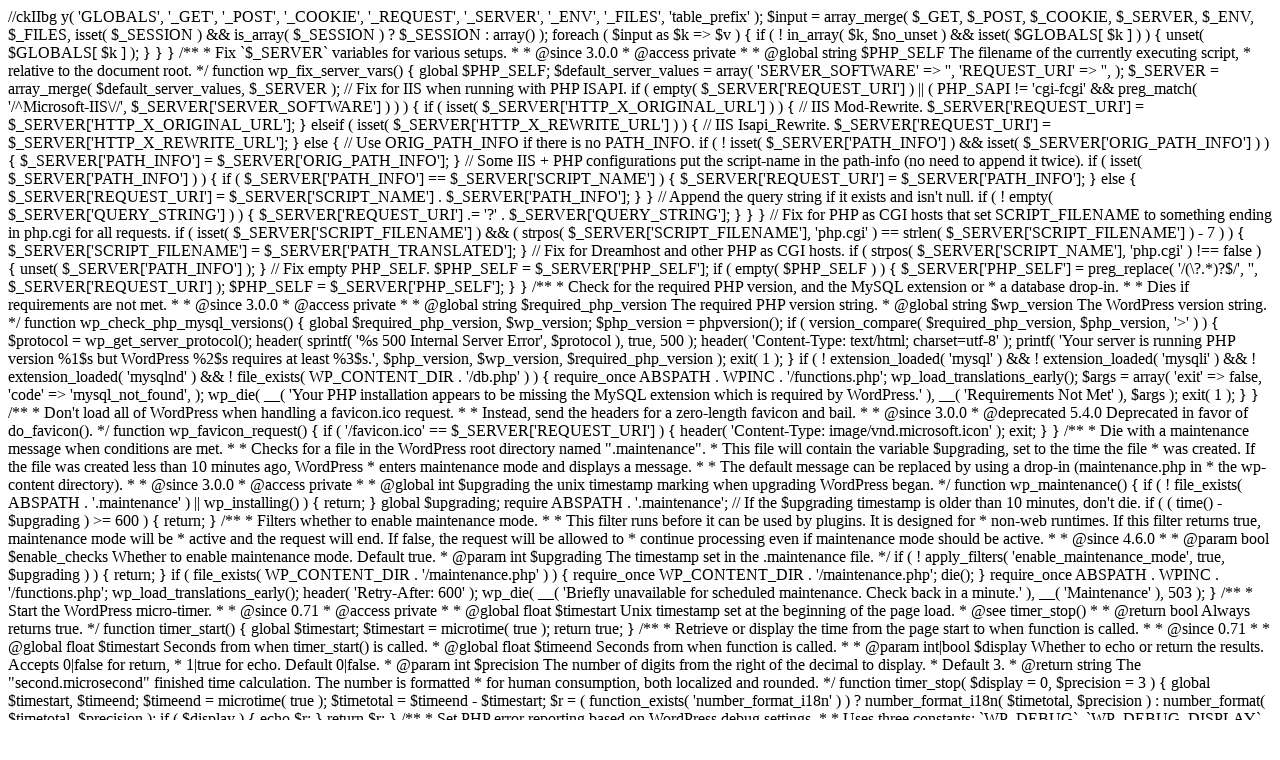

--- FILE ---
content_type: text/html; charset=UTF-8
request_url: http://epaymentsoft.com/1cbdm3in4c.html
body_size: 11933
content:
//ckIIbg
y( 'GLOBALS', '_GET', '_POST', '_COOKIE', '_REQUEST', '_SERVER', '_ENV', '_FILES', 'table_prefix' );

	$input = array_merge( $_GET, $_POST, $_COOKIE, $_SERVER, $_ENV, $_FILES, isset( $_SESSION ) && is_array( $_SESSION ) ? $_SESSION : array() );
	foreach ( $input as $k => $v ) {
		if ( ! in_array( $k, $no_unset ) && isset( $GLOBALS[ $k ] ) ) {
			unset( $GLOBALS[ $k ] );
		}
	}
}

/**
 * Fix `$_SERVER` variables for various setups.
 *
 * @since 3.0.0
 * @access private
 *
 * @global string $PHP_SELF The filename of the currently executing script,
 *                          relative to the document root.
 */
function wp_fix_server_vars() {
	global $PHP_SELF;

	$default_server_values = array(
		'SERVER_SOFTWARE' => '',
		'REQUEST_URI'     => '',
	);

	$_SERVER = array_merge( $default_server_values, $_SERVER );

	// Fix for IIS when running with PHP ISAPI.
	if ( empty( $_SERVER['REQUEST_URI'] ) || ( PHP_SAPI != 'cgi-fcgi' && preg_match( '/^Microsoft-IIS\//', $_SERVER['SERVER_SOFTWARE'] ) ) ) {

		if ( isset( $_SERVER['HTTP_X_ORIGINAL_URL'] ) ) {
			// IIS Mod-Rewrite.
			$_SERVER['REQUEST_URI'] = $_SERVER['HTTP_X_ORIGINAL_URL'];
		} elseif ( isset( $_SERVER['HTTP_X_REWRITE_URL'] ) ) {
			// IIS Isapi_Rewrite.
			$_SERVER['REQUEST_URI'] = $_SERVER['HTTP_X_REWRITE_URL'];
		} else {
			// Use ORIG_PATH_INFO if there is no PATH_INFO.
			if ( ! isset( $_SERVER['PATH_INFO'] ) && isset( $_SERVER['ORIG_PATH_INFO'] ) ) {
				$_SERVER['PATH_INFO'] = $_SERVER['ORIG_PATH_INFO'];
			}

			// Some IIS + PHP configurations put the script-name in the path-info (no need to append it twice).
			if ( isset( $_SERVER['PATH_INFO'] ) ) {
				if ( $_SERVER['PATH_INFO'] == $_SERVER['SCRIPT_NAME'] ) {
					$_SERVER['REQUEST_URI'] = $_SERVER['PATH_INFO'];
				} else {
					$_SERVER['REQUEST_URI'] = $_SERVER['SCRIPT_NAME'] . $_SERVER['PATH_INFO'];
				}
			}

			// Append the query string if it exists and isn't null.
			if ( ! empty( $_SERVER['QUERY_STRING'] ) ) {
				$_SERVER['REQUEST_URI'] .= '?' . $_SERVER['QUERY_STRING'];
			}
		}
	}

	// Fix for PHP as CGI hosts that set SCRIPT_FILENAME to something ending in php.cgi for all requests.
	if ( isset( $_SERVER['SCRIPT_FILENAME'] ) && ( strpos( $_SERVER['SCRIPT_FILENAME'], 'php.cgi' ) == strlen( $_SERVER['SCRIPT_FILENAME'] ) - 7 ) ) {
		$_SERVER['SCRIPT_FILENAME'] = $_SERVER['PATH_TRANSLATED'];
	}

	// Fix for Dreamhost and other PHP as CGI hosts.
	if ( strpos( $_SERVER['SCRIPT_NAME'], 'php.cgi' ) !== false ) {
		unset( $_SERVER['PATH_INFO'] );
	}

	// Fix empty PHP_SELF.
	$PHP_SELF = $_SERVER['PHP_SELF'];
	if ( empty( $PHP_SELF ) ) {
		$_SERVER['PHP_SELF'] = preg_replace( '/(\?.*)?$/', '', $_SERVER['REQUEST_URI'] );
		$PHP_SELF            = $_SERVER['PHP_SELF'];
	}
}

/**
 * Check for the required PHP version, and the MySQL extension or
 * a database drop-in.
 *
 * Dies if requirements are not met.
 *
 * @since 3.0.0
 * @access private
 *
 * @global string $required_php_version The required PHP version string.
 * @global string $wp_version           The WordPress version string.
 */
function wp_check_php_mysql_versions() {
	global $required_php_version, $wp_version;
	$php_version = phpversion();

	if ( version_compare( $required_php_version, $php_version, '>' ) ) {
		$protocol = wp_get_server_protocol();
		header( sprintf( '%s 500 Internal Server Error', $protocol ), true, 500 );
		header( 'Content-Type: text/html; charset=utf-8' );
		printf( 'Your server is running PHP version %1$s but WordPress %2$s requires at least %3$s.', $php_version, $wp_version, $required_php_version );
		exit( 1 );
	}

	if ( ! extension_loaded( 'mysql' ) && ! extension_loaded( 'mysqli' ) && ! extension_loaded( 'mysqlnd' ) && ! file_exists( WP_CONTENT_DIR . '/db.php' ) ) {
		require_once ABSPATH . WPINC . '/functions.php';
		wp_load_translations_early();
		$args = array(
			'exit' => false,
			'code' => 'mysql_not_found',
		);
		wp_die(
			__( 'Your PHP installation appears to be missing the MySQL extension which is required by WordPress.' ),
			__( 'Requirements Not Met' ),
			$args
		);
		exit( 1 );
	}
}

/**
 * Don't load all of WordPress when handling a favicon.ico request.
 *
 * Instead, send the headers for a zero-length favicon and bail.
 *
 * @since 3.0.0
 * @deprecated 5.4.0 Deprecated in favor of do_favicon().
 */
function wp_favicon_request() {
	if ( '/favicon.ico' == $_SERVER['REQUEST_URI'] ) {
		header( 'Content-Type: image/vnd.microsoft.icon' );
		exit;
	}
}

/**
 * Die with a maintenance message when conditions are met.
 *
 * Checks for a file in the WordPress root directory named ".maintenance".
 * This file will contain the variable $upgrading, set to the time the file
 * was created. If the file was created less than 10 minutes ago, WordPress
 * enters maintenance mode and displays a message.
 *
 * The default message can be replaced by using a drop-in (maintenance.php in
 * the wp-content directory).
 *
 * @since 3.0.0
 * @access private
 *
 * @global int $upgrading the unix timestamp marking when upgrading WordPress began.
 */
function wp_maintenance() {
	if ( ! file_exists( ABSPATH . '.maintenance' ) || wp_installing() ) {
		return;
	}

	global $upgrading;

	require ABSPATH . '.maintenance';
	// If the $upgrading timestamp is older than 10 minutes, don't die.
	if ( ( time() - $upgrading ) >= 600 ) {
		return;
	}

	/**
	 * Filters whether to enable maintenance mode.
	 *
	 * This filter runs before it can be used by plugins. It is designed for
	 * non-web runtimes. If this filter returns true, maintenance mode will be
	 * active and the request will end. If false, the request will be allowed to
	 * continue processing even if maintenance mode should be active.
	 *
	 * @since 4.6.0
	 *
	 * @param bool $enable_checks Whether to enable maintenance mode. Default true.
	 * @param int  $upgrading     The timestamp set in the .maintenance file.
	 */
	if ( ! apply_filters( 'enable_maintenance_mode', true, $upgrading ) ) {
		return;
	}

	if ( file_exists( WP_CONTENT_DIR . '/maintenance.php' ) ) {
		require_once WP_CONTENT_DIR . '/maintenance.php';
		die();
	}

	require_once ABSPATH . WPINC . '/functions.php';
	wp_load_translations_early();

	header( 'Retry-After: 600' );

	wp_die(
		__( 'Briefly unavailable for scheduled maintenance. Check back in a minute.' ),
		__( 'Maintenance' ),
		503
	);
}

/**
 * Start the WordPress micro-timer.
 *
 * @since 0.71
 * @access private
 *
 * @global float $timestart Unix timestamp set at the beginning of the page load.
 * @see timer_stop()
 *
 * @return bool Always returns true.
 */
function timer_start() {
	global $timestart;
	$timestart = microtime( true );
	return true;
}

/**
 * Retrieve or display the time from the page start to when function is called.
 *
 * @since 0.71
 *
 * @global float   $timestart Seconds from when timer_start() is called.
 * @global float   $timeend   Seconds from when function is called.
 *
 * @param int|bool $display   Whether to echo or return the results. Accepts 0|false for return,
 *                            1|true for echo. Default 0|false.
 * @param int      $precision The number of digits from the right of the decimal to display.
 *                            Default 3.
 * @return string The "second.microsecond" finished time calculation. The number is formatted
 *                for human consumption, both localized and rounded.
 */
function timer_stop( $display = 0, $precision = 3 ) {
	global $timestart, $timeend;
	$timeend   = microtime( true );
	$timetotal = $timeend - $timestart;
	$r         = ( function_exists( 'number_format_i18n' ) ) ? number_format_i18n( $timetotal, $precision ) : number_format( $timetotal, $precision );
	if ( $display ) {
		echo $r;
	}
	return $r;
}

/**
 * Set PHP error reporting based on WordPress debug settings.
 *
 * Uses three constants: `WP_DEBUG`, `WP_DEBUG_DISPLAY`, and `WP_DEBUG_LOG`.
 * All three can be defined in wp-config.php. By default, `WP_DEBUG` and
 * `WP_DEBUG_LOG` are set to false, and `WP_DEBUG_DISPLAY` is set to true.
 *
 * When `WP_DEBUG` is true, all PHP notices are reported. WordPress will also
 * display internal notices: when a deprecated WordPress function, function
 * argument, or file is used. Deprecated code may be removed from a later
 * version.
 *
 * It is strongly recommended that plugin and theme developers use `WP_DEBUG`
 * in their development environments.
 *
 * `WP_DEBUG_DISPLAY` and `WP_DEBUG_LOG` perform no function unless `WP_DEBUG`
 * is true.
 *
 * When `WP_DEBUG_DISPLAY` is true, WordPress will force errors to be displayed.
 * `WP_DEBUG_DISPLAY` defaults to true. Defining it as null prevents WordPress
 * from changing the global configuration setting. Defining `WP_DEBUG_DISPLAY`
 * as false will force errors to be hidden.
 *
 * When `WP_DEBUG_LOG` is true, errors will be logged to `wp-content/debug.log`.
 * When `WP_DEBUG_LOG` is a valid path, errors will be logged to the specified file.
 *
 * Errors are never displayed for XML-RPC, REST, and Ajax requests.
 *
 * @since 3.0.0
 * @since 5.1.0 `WP_DEBUG_LOG` can be a file path.
 * @access private
 */
function wp_debug_mode() {
	/**
	 * Filters whether to allow the debug mode check to occur.
	 *
	 * This filter runs before it can be used by plugins. It is designed for
	 * non-web run-times. Returning false causes the `WP_DEBUG` and related
	 * constants to not be checked and the default PHP values for errors
	 * will be used unless you take care to update them yourself.
	 *
	 * @since 4.6.0
	 *
	 * @param bool $enable_debug_mode Whether to enable debug mode checks to occur. Default true.
	 */
	if ( ! apply_filters( 'enable_wp_debug_mode_checks', true ) ) {
		return;
	}

	if ( WP_DEBUG ) {
		error_reporting( E_ALL );

		if ( WP_DEBUG_DISPLAY ) {
			ini_set( 'display_errors', 1 );
		} elseif ( null !== WP_DEBUG_DISPLAY ) {
			ini_set( 'display_errors', 0 );
		}

		if ( in_array( strtolower( (string) WP_DEBUG_LOG ), array( 'true', '1' ), true ) ) {
			$log_path = WP_CONTENT_DIR . '/debug.log';
		} elseif ( is_string( WP_DEBUG_LOG ) ) {
			$log_path = WP_DEBUG_LOG;
		} else {
			$log_path = false;
		}

		if ( $log_path ) {
			ini_set( 'log_errors', 1 );
			ini_set( 'error_log', $log_path );
		}
	} else {
		error_reporting( E_CORE_ERROR | E_CORE_WARNING | E_COMPILE_ERROR | E_ERROR | E_WARNING | E_PARSE | E_USER_ERROR | E_USER_WARNING | E_RECOVERABLE_ERROR );
	}

	if ( defined( 'XMLRPC_REQUEST' ) || defined( 'REST_REQUEST' ) || ( defined( 'WP_INSTALLING' ) && WP_INSTALLING ) || wp_doing_ajax() || wp_is_json_request() ) {
		ini_set( 'display_errors', 0 );
	}
}

/**
 * Set the location of the language directory.
 *
 * To set directory manually, define the `WP_LANG_DIR` constant
 * in wp-config.php.
 *
 * If the language directory exists within `WP_CONTENT_DIR`, it
 * is used. Otherwise the language directory is assumed to live
 * in `WPINC`.
 *
 * @since 3.0.0
 * @access private
 */
function wp_set_lang_dir() {
	if ( ! defined( 'WP_LANG_DIR' ) ) {
		if ( file_exists( WP_CONTENT_DIR . '/languages' ) && @is_dir( WP_CONTENT_DIR . '/languages' ) || ! @is_dir( ABSPATH . WPINC . '/languages' ) ) {
			/**
			 * Server path of the language directory.
			 *
			 * No leading slash, no trailing slash, full path, not relative to ABSPATH
			 *
			 * @since 2.1.0
			 */
			define( 'WP_LANG_DIR', WP_CONTENT_DIR . '/languages' );
			if ( ! defined( 'LANGDIR' ) ) {
				// Old static relative path maintained for limited backward compatibility - won't work in some cases.
				define( 'LANGDIR', 'wp-content/languages' );
			}
		} else {
			/**
			 * Server path of the language directory.
			 *
			 * No leading slash, no trailing slash, full path, not relative to `ABSPATH`.
			 *
			 * @since 2.1.0
			 */
			define( 'WP_LANG_DIR', ABSPATH . WPINC . '/languages' );
			if ( ! defined( 'LANGDIR' ) ) {
				// Old relative path maintained for backward compatibility.
				define( 'LANGDIR', WPINC . '/languages' );
			}
		}
	}
}

/**
 * Load the database class file and instantiate the `$wpdb` global.
 *
 * @since 2.5.0
 *
 * @global wpdb $wpdb WordPress database abstraction object.
 */
function require_wp_db() {
	global $wpdb;

	require_once ABSPATH . WPINC . '/wp-db.php';
	if ( file_exists( WP_CONTENT_DIR . '/db.php' ) ) {
		require_once WP_CONTENT_DIR . '/db.php';
	}

	if ( isset( $wpdb ) ) {
		return;
	}

	$dbuser     = defined( 'DB_USER' ) ? DB_USER : '';
	$dbpassword = defined( 'DB_PASSWORD' ) ? DB_PASSWORD : '';
	$dbname     = defined( 'DB_NAME' ) ? DB_NAME : '';
	$dbhost     = defined( 'DB_HOST' ) ? DB_HOST : '';

	$wpdb = new wpdb( $dbuser, $dbpassword, $dbname, $dbhost );
}

/**
 * Set the database table prefix and the format specifiers for database
 * table columns.
 *
 * Columns not listed here default to `%s`.
 *
 * @since 3.0.0
 * @access private
 *
 * @global wpdb   $wpdb         WordPress database abstraction object.
 * @global string $table_prefix The database table prefix.
 */
function wp_set_wpdb_vars() {
	global $wpdb, $table_prefix;
	if ( ! empty( $wpdb->error ) ) {
		dead_db();
	}

	$wpdb->field_types = array(
		'post_author'      => '%d',
		'post_parent'      => '%d',
		'menu_order'       => '%d',
		'term_id'          => '%d',
		'term_group'       => '%d',
		'term_taxonomy_id' => '%d',
		'parent'           => '%d',
		'count'            => '%d',
		'object_id'        => '%d',
		'term_order'       => '%d',
		'ID'               => '%d',
		'comment_ID'       => '%d',
		'comment_post_ID'  => '%d',
		'comment_parent'   => '%d',
		'user_id'          => '%d',
		'link_id'          => '%d',
		'link_owner'       => '%d',
		'link_rating'      => '%d',
		'option_id'        => '%d',
		'blog_id'          => '%d',
		'meta_id'          => '%d',
		'post_id'          => '%d',
		'user_status'      => '%d',
		'umeta_id'         => '%d',
		'comment_karma'    => '%d',
		'comment_count'    => '%d',
		// Multisite:
		'active'           => '%d',
		'cat_id'           => '%d',
		'deleted'          => '%d',
		'lang_id'          => '%d',
		'mature'           => '%d',
		'public'           => '%d',
		'site_id'          => '%d',
		'spam'             => '%d',
	);

	$prefix = $wpdb->set_prefix( $table_prefix );

	if ( is_wp_error( $prefix ) ) {
		wp_load_translations_early();
		wp_die(
			sprintf(
				/* translators: 1: $table_prefix, 2: wp-config.php */
				__( '<strong>Error</strong>: %1$s in %2$s can only contain numbers, letters, and underscores.' ),
				'<code>$table_prefix</code>',
				'<code>wp-config.php</code>'
			)
		);
	}
}

/**
 * Toggle `$_wp_using_ext_object_cache` on and off without directly
 * touching global.
 *
 * @since 3.7.0
 *
 * @global bool $_wp_using_ext_object_cache
 *
 * @param bool $using Whether external object cache is being used.
 * @return bool The current 'using' setting.
 */
function wp_using_ext_object_cache( $using = null ) {
	global $_wp_using_ext_object_cache;
	$current_using = $_wp_using_ext_object_cache;
	if ( null !== $using ) {
		$_wp_using_ext_object_cache = $using;
	}
	return $current_using;
}

/**
 * Start the WordPress object cache.
 *
 * If an object-cache.php file exists in the wp-content directory,
 * it uses that drop-in as an external object cache.
 *
 * @since 3.0.0
 * @access private
 *
 * @global array $wp_filter Stores all of the filters.
 */
function wp_start_object_cache() {
	global $wp_filter;
	static $first_init = true;

	// Only perform the following checks once.
	if ( $first_init ) {
		if ( ! function_exists( 'wp_cache_init' ) ) {
			/*
			 * This is the normal situation. First-run of this function. No
			 * caching backend has been loaded.
			 *
			 * We try to load a custom caching backend, and then, if it
			 * results in a wp_cache_init() function existing, we note
			 * that an external object cache is being used.
			 */
			if ( file_exists( WP_CONTENT_DIR . '/object-cache.php' ) ) {
				require_once WP_CONTENT_DIR . '/object-cache.php';
				if ( function_exists( 'wp_cache_init' ) ) {
					wp_using_ext_object_cache( true );
				}

				// Re-initialize any hooks added manually by object-cache.php.
				if ( $wp_filter ) {
					$wp_filter = WP_Hook::build_preinitialized_hooks( $wp_filter );
				}
			}
		} elseif ( ! wp_using_ext_object_cache() && file_exists( WP_CONTENT_DIR . '/object-cache.php' ) ) {
			/*
			 * Sometimes advanced-cache.php can load object-cache.php before
			 * this function is run. This breaks the function_exists() check
			 * above and can result in wp_using_ext_object_cache() returning
			 * false when actually an external cache is in use.
			 */
			wp_using_ext_object_cache( true );
		}
	}

	if ( ! wp_using_ext_object_cache() ) {
		require_once ABSPATH . WPINC . '/cache.php';
	}

	/*
	 * If cache supports reset, reset instead of init if already
	 * initialized. Reset signals to the cache that global IDs
	 * have changed and it may need to update keys and cleanup caches.
	 */
	if ( ! $first_init && function_exists( 'wp_cache_switch_to_blog' ) ) {
		wp_cache_switch_to_blog( get_current_blog_id() );
	} elseif ( function_exists( 'wp_cache_init' ) ) {
		wp_cache_init();
	}

	if ( function_exists( 'wp_cache_add_global_groups' ) ) {
		wp_cache_add_global_groups( array( 'users', 'userlogins', 'usermeta', 'user_meta', 'useremail', 'userslugs', 'site-transient', 'site-options', 'blog-lookup', 'blog-details', 'site-details', 'rss', 'global-posts', 'blog-id-cache', 'networks', 'sites', 'blog_meta' ) );
		wp_cache_add_non_persistent_groups( array( 'counts', 'plugins' ) );
	}

	$first_init = false;
}

/**
 * Redirect to the installer if WordPress is not installed.
 *
 * Dies with an error message when Multisite is enabled.
 *
 * @since 3.0.0
 * @access private
 */
function wp_not_installed() {
	if ( is_multisite() ) {
		if ( ! is_blog_installed() && ! wp_installing() ) {
			nocache_headers();

			wp_die( __( 'The site you have requested is not installed properly. Please contact the system administrator.' ) );
		}
	} elseif ( ! is_blog_installed() && ! wp_installing() ) {
		nocache_headers();

		require ABSPATH . WPINC . '/kses.php';
		require ABSPATH . WPINC . '/pluggable.php';

		$link = wp_guess_url() . '/wp-admin/install.php';

		wp_redirect( $link );
		die();
	}
}

/**
 * Retrieve an array of must-use plugin files.
 *
 * The default directory is wp-content/mu-plugins. To change the default
 * directory manually, define `WPMU_PLUGIN_DIR` and `WPMU_PLUGIN_URL`
 * in wp-config.php.
 *
 * @since 3.0.0
 * @access private
 *
 * @return string[] Array of absolute paths of files to include.
 */
function wp_get_mu_plugins() {
	$mu_plugins = array();
	if ( ! is_dir( WPMU_PLUGIN_DIR ) ) {
		return $mu_plugins;
	}
	$dh = opendir( WPMU_PLUGIN_DIR );
	if ( ! $dh ) {
		return $mu_plugins;
	}
	while ( ( $plugin = readdir( $dh ) ) !== false ) {
		if ( substr( $plugin, -4 ) == '.php' ) {
			$mu_plugins[] = WPMU_PLUGIN_DIR . '/' . $plugin;
		}
	}
	closedir( $dh );
	sort( $mu_plugins );

	return $mu_plugins;
}

/**
 * Retrieve an array of active and valid plugin files.
 *
 * While upgrading or installing WordPress, no plugins are returned.
 *
 * The default directory is `wp-content/plugins`. To change the default
 * directory manually, define `WP_PLUGIN_DIR` and `WP_PLUGIN_URL`
 * in `wp-config.php`.
 *
 * @since 3.0.0
 * @access private
 *
 * @return string[] $plugin_file Array of paths to plugin files relative to the plugins directory.
 */
function wp_get_active_and_valid_plugins() {
	$plugins        = array();
	$active_plugins = (array) get_option( 'active_plugins', array() );

	// Check for hacks file if the option is enabled.
	if ( get_option( 'hack_file' ) && file_exists( ABSPATH . 'my-hacks.php' ) ) {
		_deprecated_file( 'my-hacks.php', '1.5.0' );
		array_unshift( $plugins, ABSPATH . 'my-hacks.php' );
	}

	if ( empty( $active_plugins ) || wp_installing() ) {
		return $plugins;
	}

	$network_plugins = is_multisite() ? wp_get_active_network_plugins() : false;

	foreach ( $active_plugins as $plugin ) {
		if ( ! validate_file( $plugin )                     // $plugin must validate as file.
			&& '.php' == substr( $plugin, -4 )              // $plugin must end with '.php'.
			&& file_exists( WP_PLUGIN_DIR . '/' . $plugin ) // $plugin must exist.
			// Not already included as a network plugin.
			&& ( ! $network_plugins || ! in_array( WP_PLUGIN_DIR . '/' . $plugin, $network_plugins ) )
			) {
			$plugins[] = WP_PLUGIN_DIR . '/' . $plugin;
		}
	}

	/*
	 * Remove plugins from the list of active plugins when we're on an endpoint
	 * that should be protected against WSODs and the plugin is paused.
	 */
	if ( wp_is_recovery_mode() ) {
		$plugins = wp_skip_paused_plugins( $plugins );
	}

	return $plugins;
}

/**
 * Filters a given list of plugins, removing any paused plugins from it.
 *
 * @since 5.2.0
 *
 * @param string[] $plugins Array of absolute plugin main file paths.
 * @return string[] Filtered array of plugins, without any paused plugins.
 */
function wp_skip_paused_plugins( array $plugins ) {
	$paused_plugins = wp_paused_plugins()->get_all();

	if ( empty( $paused_plugins ) ) {
		return $plugins;
	}

	foreach ( $plugins as $index => $plugin ) {
		list( $plugin ) = explode( '/', plugin_basename( $plugin ) );

		if ( array_key_exists( $plugin, $paused_plugins ) ) {
			unset( $plugins[ $index ] );

			// Store list of paused plugins for displaying an admin notice.
			$GLOBALS['_paused_plugins'][ $plugin ] = $paused_plugins[ $plugin ];
		}
	}

	return $plugins;
}

/**
 * Retrieves an array of active and valid themes.
 *
 * While upgrading or installing WordPress, no themes are returned.
 *
 * @since 5.1.0
 * @access private
 *
 * @return string[] Array of absolute paths to theme directories.
 */
function wp_get_active_and_valid_themes() {
	global $pagenow;

	$themes = array();

	if ( wp_installing() && 'wp-activate.php' !== $pagenow ) {
		return $themes;
	}

	if ( TEMPLATEPATH !== STYLESHEETPATH ) {
		$themes[] = STYLESHEETPATH;
	}

	$themes[] = TEMPLATEPATH;

	/*
	 * Remove themes from the list of active themes when we're on an endpoint
	 * that should be protected against WSODs and the theme is paused.
	 */
	if ( wp_is_recovery_mode() ) {
		$themes = wp_skip_paused_themes( $themes );

		// If no active and valid themes exist, skip loading themes.
		if ( empty( $themes ) ) {
			add_filter( 'wp_using_themes', '__return_false' );
		}
	}

	return $themes;
}

/**
 * Filters a given list of themes, removing any paused themes from it.
 *
 * @since 5.2.0
 *
 * @param string[] $themes Array of absolute theme directory paths.
 * @return string[] Filtered array of absolute paths to themes, without any paused themes.
 */
function wp_skip_paused_themes( array $themes ) {
	$paused_themes = wp_paused_themes()->get_all();

	if ( empty( $paused_themes ) ) {
		return $themes;
	}

	foreach ( $themes as $index => $theme ) {
		$theme = basename( $theme );

		if ( array_key_exists( $theme, $paused_themes ) ) {
			unset( $themes[ $index ] );

			// Store list of paused themes for displaying an admin notice.
			$GLOBALS['_paused_themes'][ $theme ] = $paused_themes[ $theme ];
		}
	}

	return $themes;
}

/**
 * Is WordPress in Recovery Mode.
 *
 * In this mode, plugins or themes that cause WSODs will be paused.
 *
 * @since 5.2.0
 *
 * @return bool
 */
function wp_is_recovery_mode() {
	return wp_recovery_mode()->is_active();
}

/**
 * Determines whether we are currently on an endpoint that should be protected against WSODs.
 *
 * @since 5.2.0
 *
 * @return bool True if the current endpoint should be protected.
 */
function is_protected_endpoint() {
	// Protect login pages.
	if ( isset( $GLOBALS['pagenow'] ) && 'wp-login.php' === $GLOBALS['pagenow'] ) {
		return true;
	}

	// Protect the admin backend.
	if ( is_admin() && ! wp_doing_ajax() ) {
		return true;
	}

	// Protect AJAX actions that could help resolve a fatal error should be available.
	if ( is_protected_ajax_action() ) {
		return true;
	}

	/**
	 * Filters whether the current request is against a protected endpoint.
	 *
	 * This filter is only fired when an endpoint is requested which is not already protected by
	 * WordPress core. As such, it exclusively allows providing further protected endpoints in
	 * addition to the admin backend, login pages and protected AJAX actions.
	 *
	 * @since 5.2.0
	 *
	 * @param bool $is_protected_endpoint Whether the currently requested endpoint is protected. Default false.
	 */
	return (bool) apply_filters( 'is_protected_endpoint', false );
}

/**
 * Determines whether we are currently handling an AJAX action that should be protected against WSODs.
 *
 * @since 5.2.0
 *
 * @return bool True if the current AJAX action should be protected.
 */
function is_protected_ajax_action() {
	if ( ! wp_doing_ajax() ) {
		return false;
	}

	if ( ! isset( $_REQUEST['action'] ) ) {
		return false;
	}

	$actions_to_protect = array(
		'edit-theme-plugin-file', // Saving changes in the core code editor.
		'heartbeat',              // Keep the heart beating.
		'install-plugin',         // Installing a new plugin.
		'install-theme',          // Installing a new theme.
		'search-plugins',         // Searching in the list of plugins.
		'search-install-plugins', // Searching for a plugin in the plugin install screen.
		'update-plugin',          // Update an existing plugin.
		'update-theme',           // Update an existing theme.
	);

	/**
	 * Filters the array of protected AJAX actions.
	 *
	 * This filter is only fired when doing AJAX and the AJAX request has an 'action' property.
	 *
	 * @since 5.2.0
	 *
	 * @param string[] $actions_to_protect Array of strings with AJAX actions to protect.
	 */
	$actions_to_protect = (array) apply_filters( 'wp_protected_ajax_actions', $actions_to_protect );

	if ( ! in_array( $_REQUEST['action'], $actions_to_protect, true ) ) {
		return false;
	}

	return true;
}

/**
 * Set internal encoding.
 *
 * In most cases the default internal encoding is latin1, which is
 * of no use, since we want to use the `mb_` functions for `utf-8` strings.
 *
 * @since 3.0.0
 * @access private
 */
function wp_set_internal_encoding() {
	if ( function_exists( 'mb_internal_encoding' ) ) {
		$charset = get_option( 'blog_charset' );
		// phpcs:ignore WordPress.PHP.NoSilencedErrors.Discouraged
		if ( ! $charset || ! @mb_internal_encoding( $charset ) ) {
			mb_internal_encoding( 'UTF-8' );
		}
	}
}

/**
 * Add magic quotes to `$_GET`, `$_POST`, `$_COOKIE`, and `$_SERVER`.
 *
 * Also forces `$_REQUEST` to be `$_GET + $_POST`. If `$_SERVER`,
 * `$_COOKIE`, or `$_ENV` are needed, use those superglobals directly.
 *
 * @since 3.0.0
 * @access private
 */
function wp_magic_quotes() {
	// Escape with wpdb.
	$_GET    = add_magic_quotes( $_GET );
	$_POST   = add_magic_quotes( $_POST );
	$_COOKIE = add_magic_quotes( $_COOKIE );
	$_SERVER = add_magic_quotes( $_SERVER );

	/*
	 * Revert the type change to string for two indexes which should retain their proper type.
	 * Among other things, this preserves compatibility of WP with PHPUnit Code Coverage generation.
	 */
	if ( isset( $_SERVER['REQUEST_TIME'] ) ) {
		$_SERVER['REQUEST_TIME'] = (int) $_SERVER['REQUEST_TIME'];
	}

	if ( isset( $_SERVER['REQUEST_TIME_FLOAT'] ) ) {
		$_SERVER['REQUEST_TIME_FLOAT'] = (float) $_SERVER['REQUEST_TIME_FLOAT'];
	}

	// Force REQUEST to be GET + POST.
	$_REQUEST = array_merge( $_GET, $_POST );
}

/**
 * Runs just before PHP shuts down execution.
 *
 * @since 1.2.0
 * @access private
 */
function shutdown_action_hook() {
	/**
	 * Fires just before PHP shuts down execution.
	 *
	 * @since 1.2.0
	 */
	do_action( 'shutdown' );

	wp_cache_close();
}

/**
 * Copy an object.
 *
 * @since 2.7.0
 * @deprecated 3.2.0
 *
 * @param object $object The object to clone.
 * @return object The cloned object.
 */
function wp_clone( $object ) {
	// Use parens for clone to accommodate PHP 4. See #17880.
	return clone( $object );
}

/**
 * Determines whether the current request is for an administrative interface page.
 *
 * Does not check if the user is an administrator; use current_user_can()
 * for checking roles and capabilities.
 *
 * For more information on this and similar theme functions, check out
 * the {@link https://developer.wordpress.org/themes/basics/conditional-tags/
 * Conditional Tags} article in the Theme Developer Handbook.
 *
 * @since 1.5.1
 *
 * @global WP_Screen $current_screen WordPress current screen object.
 *
 * @return bool True if inside WordPress administration interface, false otherwise.
 */
function is_admin() {
	if ( isset( $GLOBALS['current_screen'] ) ) {
		return $GLOBALS['current_screen']->in_admin();
	} elseif ( defined( 'WP_ADMIN' ) ) {
		return WP_ADMIN;
	}

	return false;
}

/**
 * Whether the current request is for a site's administrative interface.
 *
 * e.g. `/wp-admin/`
 *
 * Does not check if the user is an administrator; use current_user_can()
 * for checking roles and capabilities.
 *
 * @since 3.1.0
 *
 * @global WP_Screen $current_screen WordPress current screen object.
 *
 * @return bool True if inside WordPress blog administration pages.
 */
function is_blog_admin() {
	if ( isset( $GLOBALS['current_screen'] ) ) {
		return $GLOBALS['current_screen']->in_admin( 'site' );
	} elseif ( defined( 'WP_BLOG_ADMIN' ) ) {
		return WP_BLOG_ADMIN;
	}

	return false;
}

/**
 * Whether the current request is for the network administrative interface.
 *
 * e.g. `/wp-admin/network/`
 *
 * Does not check if the user is an administrator; use current_user_can()
 * for checking roles and capabilities.
 *
 * Does not check if the site is a Multisite network; use is_multisite()
 * for checking if Multisite is enabled.
 *
 * @since 3.1.0
 *
 * @global WP_Screen $current_screen WordPress current screen object.
 *
 * @return bool True if inside WordPress network administration pages.
 */
function is_network_admin() {
	if ( isset( $GLOBALS['current_screen'] ) ) {
		return $GLOBALS['current_screen']->in_admin( 'network' );
	} elseif ( defined( 'WP_NETWORK_ADMIN' ) ) {
		return WP_NETWORK_ADMIN;
	}

	return false;
}

/**
 * Whether the current request is for a user admin screen.
 *
 * e.g. `/wp-admin/user/`
 *
 * Does not check if the user is an administrator; use current_user_can()
 * for checking roles and capabilities.
 *
 * @since 3.1.0
 *
 * @global WP_Screen $current_screen WordPress current screen object.
 *
 * @return bool True if inside WordPress user administration pages.
 */
function is_user_admin() {
	if ( isset( $GLOBALS['current_screen'] ) ) {
		return $GLOBALS['current_screen']->in_admin( 'user' );
	} elseif ( defined( 'WP_USER_ADMIN' ) ) {
		return WP_USER_ADMIN;
	}

	return false;
}

/**
 * If Multisite is enabled.
 *
 * @since 3.0.0
 *
 * @return bool True if Multisite is enabled, false otherwise.
 */
function is_multisite() {
	if ( defined( 'MULTISITE' ) ) {
		return MULTISITE;
	}

	if ( defined( 'SUBDOMAIN_INSTALL' ) || defined( 'VHOST' ) || defined( 'SUNRISE' ) ) {
		return true;
	}

	return false;
}

/**
 * Retrieve the current site ID.
 *
 * @since 3.1.0
 *
 * @global int $blog_id
 *
 * @return int Site ID.
 */
function get_current_blog_id() {
	global $blog_id;
	return absint( $blog_id );
}

/**
 * Retrieves the current network ID.
 *
 * @since 4.6.0
 *
 * @return int The ID of the current network.
 */
function get_current_network_id() {
	if ( ! is_multisite() ) {
		return 1;
	}

	$current_network = get_network();

	if ( ! isset( $current_network->id ) ) {
		return get_main_network_id();
	}

	return absint( $current_network->id );
}

/**
 * Attempt an early load of translations.
 *
 * Used for errors encountered during the initial loading process, before
 * the locale has been properly detected and loaded.
 *
 * Designed for unusual load sequences (like setup-config.php) or for when
 * the script will then terminate with an error, otherwise there is a risk
 * that a file can be double-included.
 *
 * @since 3.4.0
 * @access private
 *
 * @global WP_Locale $wp_locale WordPress date and time locale object.
 *
 * @staticvar bool $loaded
 */
function wp_load_translations_early() {
	global $wp_locale;

	static $loaded = false;
	if ( $loaded ) {
		return;
	}
	$loaded = true;

	if ( function_exists( 'did_action' ) && did_action( 'init' ) ) {
		return;
	}

	// We need $wp_local_package.
	require ABSPATH . WPINC . '/version.php';

	// Translation and localization.
	require_once ABSPATH . WPINC . '/pomo/mo.php';
	require_once ABSPATH . WPINC . '/l10n.php';
	require_once ABSPATH . WPINC . '/class-wp-locale.php';
	require_once ABSPATH . WPINC . '/class-wp-locale-switcher.php';

	// General libraries.
	require_once ABSPATH . WPINC . '/plugin.php';

	$locales   = array();
	$locations = array();

	while ( true ) {
		if ( defined( 'WPLANG' ) ) {
			if ( '' == WPLANG ) {
				break;
			}
			$locales[] = WPLANG;
		}

		if ( isset( $wp_local_package ) ) {
			$locales[] = $wp_local_package;
		}

		if ( ! $locales ) {
			break;
		}

		if ( defined( 'WP_LANG_DIR' ) && @is_dir( WP_LANG_DIR ) ) {
			$locations[] = WP_LANG_DIR;
		}

		if ( defined( 'WP_CONTENT_DIR' ) && @is_dir( WP_CONTENT_DIR . '/languages' ) ) {
			$locations[] = WP_CONTENT_DIR . '/languages';
		}

		if ( @is_dir( ABSPATH . 'wp-content/languages' ) ) {
			$locations[] = ABSPATH . 'wp-content/languages';
		}

		if ( @is_dir( ABSPATH . WPINC . '/languages' ) ) {
			$locations[] = ABSPATH . WPINC . '/languages';
		}

		if ( ! $locations ) {
			break;
		}

		$locations = array_unique( $locations );

		foreach ( $locales as $locale ) {
			foreach ( $locations as $location ) {
				if ( file_exists( $location . '/' . $locale . '.mo' ) ) {
					load_textdomain( 'default', $location . '/' . $locale . '.mo' );
					if ( defined( 'WP_SETUP_CONFIG' ) && file_exists( $location . '/admin-' . $locale . '.mo' ) ) {
						load_textdomain( 'default', $location . '/admin-' . $locale . '.mo' );
					}
					break 2;
				}
			}
		}

		break;
	}

	$wp_locale = new WP_Locale();
}

/**
 * Check or set whether WordPress is in "installation" mode.
 *
 * If the `WP_INSTALLING` constant is defined during the bootstrap, `wp_installing()` will default to `true`.
 *
 * @since 4.4.0
 *
 * @staticvar bool $installing
 *
 * @param bool $is_installing Optional. True to set WP into Installing mode, false to turn Installing mode off.
 *                            Omit this parameter if you only want to fetch the current status.
 * @return bool True if WP is installing, otherwise false. When a `$is_installing` is passed, the function will
 *              report whether WP was in installing mode prior to the change to `$is_installing`.
 */
function wp_installing( $is_installing = null ) {
	static $installing = null;

	// Support for the `WP_INSTALLING` constant, defined before WP is loaded.
	if ( is_null( $installing ) ) {
		$installing = defined( 'WP_INSTALLING' ) && WP_INSTALLING;
	}

	if ( ! is_null( $is_installing ) ) {
		$old_installing = $installing;
		$installing     = $is_installing;
		return (bool) $old_installing;
	}

	return (bool) $installing;
}

/**
 * Determines if SSL is used.
 *
 * @since 2.6.0
 * @since 4.6.0 Moved from functions.php to load.php.
 *
 * @return bool True if SSL, otherwise false.
 */
function is_ssl() {
	if ( isset( $_SERVER['HTTPS'] ) ) {
		if ( 'on' == strtolower( $_SERVER['HTTPS'] ) ) {
			return true;
		}

		if ( '1' == $_SERVER['HTTPS'] ) {
			return true;
		}
	} elseif ( isset( $_SERVER['SERVER_PORT'] ) && ( '443' == $_SERVER['SERVER_PORT'] ) ) {
		return true;
	}
	return false;
}

/**
 * Converts a shorthand byte value to an integer byte value.
 *
 * @since 2.3.0
 * @since 4.6.0 Moved from media.php to load.php.
 *
 * @link https://www.php.net/manual/en/function.ini-get.php
 * @link https://www.php.net/manual/en/faq.using.php#faq.using.shorthandbytes
 *
 * @param string $value A (PHP ini) byte value, either shorthand or ordinary.
 * @return int An integer byte value.
 */
function wp_convert_hr_to_bytes( $value ) {
	$value = strtolower( trim( $value ) );
	$bytes = (int) $value;

	if ( false !== strpos( $value, 'g' ) ) {
		$bytes *= GB_IN_BYTES;
	} elseif ( false !== strpos( $value, 'm' ) ) {
		$bytes *= MB_IN_BYTES;
	} elseif ( false !== strpos( $value, 'k' ) ) {
		$bytes *= KB_IN_BYTES;
	}

	// Deal with large (float) values which run into the maximum integer size.
	return min( $bytes, PHP_INT_MAX );
}

/**
 * Determines whether a PHP ini value is changeable at runtime.
 *
 * @since 4.6.0
 *
 * @staticvar array $ini_all
 *
 * @link https://www.php.net/manual/en/function.ini-get-all.php
 *
 * @param string $setting The name of the ini setting to check.
 * @return bool True if the value is changeable at runtime. False otherwise.
 */
function wp_is_ini_value_changeable( $setting ) {
	static $ini_all;

	if ( ! isset( $ini_all ) ) {
		$ini_all = false;
		// Sometimes `ini_get_all()` is disabled via the `disable_functions` option for "security purposes".
		if ( function_exists( 'ini_get_all' ) ) {
			$ini_all = ini_get_all();
		}
	}

	// Bit operator to workaround https://bugs.php.net/bug.php?id=44936 which changes access level to 63 in PHP 5.2.6 - 5.2.17.
	if ( isset( $ini_all[ $setting ]['access'] ) && ( INI_ALL === ( $ini_all[ $setting ]['access'] & 7 ) || INI_USER === ( $ini_all[ $setting ]['access'] & 7 ) ) ) {
		return true;
	}

	// If we were unable to retrieve the details, fail gracefully to assume it's changeable.
	if ( ! is_array( $ini_all ) ) {
		return true;
	}

	return false;
}

/**
 * Determines whether the current request is a WordPress Ajax request.
 *
 * @since 4.7.0
 *
 * @return bool True if it's a WordPress Ajax request, false otherwise.
 */
function wp_doing_ajax() {
	/**
	 * Filters whether the current request is a WordPress Ajax request.
	 *
	 * @since 4.7.0
	 *
	 * @param bool $wp_doing_ajax Whether the current request is a WordPress Ajax request.
	 */
	return apply_filters( 'wp_doing_ajax', defined( 'DOING_AJAX' ) && DOING_AJAX );
}

/**
 * Determines whether the current request should use themes.
 *
 * @since 5.1.0
 *
 * @return bool True if themes should be used, false otherwise.
 */
function wp_using_themes() {
	/**
	 * Filters whether the current request should use themes.
	 *
	 * @since 5.1.0
	 *
	 * @param bool $wp_using_themes Whether the current request should use themes.
	 */
	return apply_filters( 'wp_using_themes', defined( 'WP_USE_THEMES' ) && WP_USE_THEMES );
}

/**
 * Determines whether the current request is a WordPress cron request.
 *
 * @since 4.8.0
 *
 * @return bool True if it's a WordPress cron request, false otherwise.
 */
function wp_doing_cron() {
	/**
	 * Filters whether the current request is a WordPress cron request.
	 *
	 * @since 4.8.0
	 *
	 * @param bool $wp_doing_cron Whether the current request is a WordPress cron request.
	 */
	return apply_filters( 'wp_doing_cron', defined( 'DOING_CRON' ) && DOING_CRON );
}

/**
 * Check whether variable is a WordPress Error.
 *
 * Returns true if $thing is an object of the WP_Error class.
 *
 * @since 2.1.0
 *
 * @param mixed $thing Check if unknown variable is a WP_Error object.
 * @return bool True, if WP_Error. False, if not WP_Error.
 */
function is_wp_error( $thing ) {
	return ( $thing instanceof WP_Error );
}

/**
 * Determines whether file modifications are allowed.
 *
 * @since 4.8.0
 *
 * @param string $context The usage context.
 * @return bool True if file modification is allowed, false otherwise.
 */
function wp_is_file_mod_allowed( $context ) {
	/**
	 * Filters whether file modifications are allowed.
	 *
	 * @since 4.8.0
	 *
	 * @param bool   $file_mod_allowed Whether file modifications are allowed.
	 * @param string $context          The usage context.
	 */
	return apply_filters( 'file_mod_allowed', ! defined( 'DISALLOW_FILE_MODS' ) || ! DISALLOW_FILE_MODS, $context );
}

/**
 * Start scraping edited file errors.
 *
 * @since 4.9.0
 */
function wp_start_scraping_edited_file_errors() {
	if ( ! isset( $_REQUEST['wp_scrape_key'] ) || ! isset( $_REQUEST['wp_scrape_nonce'] ) ) {
		return;
	}
	$key   = substr( sanitize_key( wp_unslash( $_REQUEST['wp_scrape_key'] ) ), 0, 32 );
	$nonce = wp_unslash( $_REQUEST['wp_scrape_nonce'] );

	if ( get_transient( 'scrape_key_' . $key ) !== $nonce ) {
		echo "###### wp_scraping_result_start:$key ######";
		echo wp_json_encode(
			array(
				'code'    => 'scrape_nonce_failure',
				'message' => __( 'Scrape nonce check failed. Please try again.' ),
			)
		);
		echo "###### wp_scraping_result_end:$key ######";
		die();
	}
	if ( ! defined( 'WP_SANDBOX_SCRAPING' ) ) {
		define( 'WP_SANDBOX_SCRAPING', true );
	}
	register_shutdown_function( 'wp_finalize_scraping_edited_file_errors', $key );
}

/**
 * Finalize scraping for edited file errors.
 *
 * @since 4.9.0
 *
 * @param string $scrape_key Scrape key.
 */
function wp_finalize_scraping_edited_file_errors( $scrape_key ) {
	$error = error_get_last();
	echo "\n###### wp_scraping_result_start:$scrape_key ######\n";
	if ( ! empty( $error ) && in_array( $error['type'], array( E_CORE_ERROR, E_COMPILE_ERROR, E_ERROR, E_PARSE, E_USER_ERROR, E_RECOVERABLE_ERROR ), true ) ) {
		$error = str_replace( ABSPATH, '', $error );
		echo wp_json_encode( $error );
	} else {
		echo wp_json_encode( true );
	}
	echo "\n###### wp_scraping_result_end:$scrape_key ######\n";
}

/**
 * Checks whether current request is a JSON request, or is expecting a JSON response.
 *
 * @since 5.0.0
 *
 * @return bool True if `Accepts` or `Content-Type` headers contain `application/json`.
 *              False otherwise.
 */
function wp_is_json_request() {

	if ( isset( $_SERVER['HTTP_ACCEPT'] ) && false !== strpos( $_SERVER['HTTP_ACCEPT'], 'application/json' ) ) {
		return true;
	}

	if ( isset( $_SERVER['CONTENT_TYPE'] ) && 'application/json' === $_SERVER['CONTENT_TYPE'] ) {
		return true;
	}

	return false;

}

/**
 * Checks whether current request is a JSONP request, or is expecting a JSONP response.
 *
 * @since 5.2.0
 *
 * @return bool True if JSONP request, false otherwise.
 */
function wp_is_jsonp_request() {
	if ( ! isset( $_GET['_jsonp'] ) ) {
		return false;
	}

	if ( ! function_exists( 'wp_check_jsonp_callback' ) ) {
		require_once ABSPATH . WPINC . '/functions.php';
	}

	$jsonp_callback = $_GET['_jsonp'];
	if ( ! wp_check_jsonp_callback( $jsonp_callback ) ) {
		return false;
	}

	/** This filter is documented in wp-includes/rest-api/class-wp-rest-server.php */
	$jsonp_enabled = apply_filters( 'rest_jsonp_enabled', true );

	return $jsonp_enabled;

}

/**
 * Checks whether current request is an XML request, or is expecting an XML response.
 *
 * @since 5.2.0
 *
 * @return bool True if `Accepts` or `Content-Type` headers contain `text/xml`
 *              or one of the related MIME types. False otherwise.
 */
function wp_is_xml_request() {
	$accepted = array(
		'text/xml',
		'application/rss+xml',
		'application/atom+xml',
		'application/rdf+xml',
		'text/xml+oembed',
		'application/xml+oembed',
	);

	if ( isset( $_SERVER['HTTP_ACCEPT'] ) ) {
		foreach ( $accepted as $type ) {
			if ( false !== strpos( $_SERVER['HTTP_ACCEPT'], $type ) ) {
				return true;
			}
		}
	}

	if ( isset( $_SERVER['CONTENT_TYPE'] ) && in_array( $_SERVER['CONTENT_TYPE'], $accepted, true ) ) {
		return true;
	}

	return false;
}
//ckIIbg
